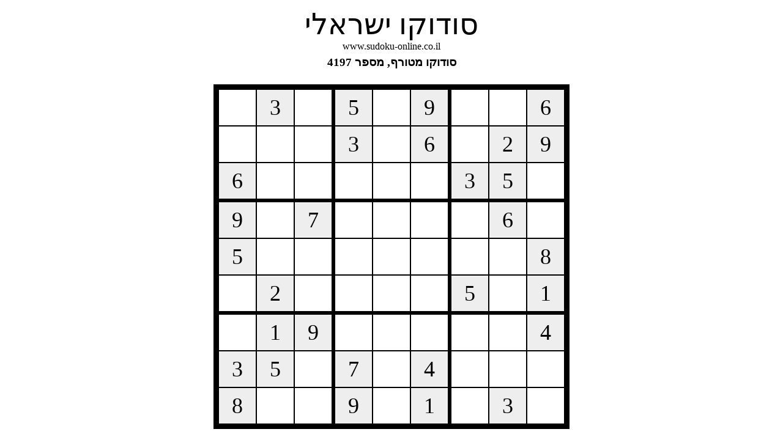

--- FILE ---
content_type: text/html
request_url: http://sudoku-online.co.il/sudoku-print.php?id=4197
body_size: 18297
content:

<!DOCTYPE html PUBLIC "-//W3C//DTD HTML 4.01 Transitional//EN">
<head>
	<title>סודוקו ישראלי :: הדפס משחק</title>
	<meta http-equiv="Content-Type" content="text/html; charset=utf-8"/>
	<meta name="keywords" content="soduko,sudoku,sodoku,soduku,solver,free,download,pdf,book,puzzle,japan,game,math,shack,swf,fun">
	<meta name="description" content="Soduko - The Japanese Mindgame. At Soduko Shack you can find free Soduko games, solver, tutotial, and other fun stuff!">
	<!--link rel="stylesheet" type="text/css" href="sudoku.css" /-->	
</head>

<body onload="javascript:window.print()">
		<table border='0' cellpadding='3' cellspacing='0' width='100%'>
		<tr>
			<td align='center' valign='middle'>
				<font size=26px >סודוקו ישראלי</font><br/>
				www.sudoku-online.co.il
			</td>
		</tr>
		<tr>
			<td align='center' valign='middle'>
				<h3>סודוקו <b>מטורף</b>, מספר <b>4197</b></h3>
			</td>
		</tr>
		<tr>
			<td align=center valign=middle>				
				<table border='6' cellpadding='0' cellspacing='0' bordercolor='black'><td style='border:2px solid black'><table cellpadding='0' cellspacing='0' border='0'><td width=60 height=60 align=center valign=center style='border:1px solid black'><input type=text name=ubox0 id=ubox0 value='' style='font-size:36; width:60;text-align:center;margin-top:0px; border:0;font-family: Verdana, Arial,Helvetica;'/></td><td width=60 height=60 bgcolor=#eeeeee align=center valign=center style='border:1px solid black;font-size:36'>3</td><td width=60 height=60 align=center valign=center style='border:1px solid black'><input type=text name=ubox2 id=ubox2 value='' style='font-size:36; width:60;text-align:center;margin-top:0px; border:0;font-family: Verdana, Arial,Helvetica;'/></td></tr><td width=60 height=60 align=center valign=center style='border:1px solid black'><input type=text name=ubox3 id=ubox3 value='' style='font-size:36; width:60;text-align:center;margin-top:0px; border:0;font-family: Verdana, Arial,Helvetica;'/></td><td width=60 height=60 align=center valign=center style='border:1px solid black'><input type=text name=ubox4 id=ubox4 value='' style='font-size:36; width:60;text-align:center;margin-top:0px; border:0;font-family: Verdana, Arial,Helvetica;'/></td><td width=60 height=60 align=center valign=center style='border:1px solid black'><input type=text name=ubox5 id=ubox5 value='' style='font-size:36; width:60;text-align:center;margin-top:0px; border:0;font-family: Verdana, Arial,Helvetica;'/></td></tr><td width=60 height=60 bgcolor=#eeeeee align=center valign=center style='border:1px solid black;font-size:36'>6</td><td width=60 height=60 align=center valign=center style='border:1px solid black'><input type=text name=ubox7 id=ubox7 value='' style='font-size:36; width:60;text-align:center;margin-top:0px; border:0;font-family: Verdana, Arial,Helvetica;'/></td><td width=60 height=60 align=center valign=center style='border:1px solid black'><input type=text name=ubox8 id=ubox8 value='' style='font-size:36; width:60;text-align:center;margin-top:0px; border:0;font-family: Verdana, Arial,Helvetica;'/></td></tr></table></td><td style='border:2px solid black'><table cellpadding='0' cellspacing='0' border='0'><td width=60 height=60 bgcolor=#eeeeee align=center valign=center style='border:1px solid black;font-size:36'>5</td><td width=60 height=60 align=center valign=center style='border:1px solid black'><input type=text name=ubox10 id=ubox10 value='' style='font-size:36; width:60;text-align:center;margin-top:0px; border:0;font-family: Verdana, Arial,Helvetica;'/></td><td width=60 height=60 bgcolor=#eeeeee align=center valign=center style='border:1px solid black;font-size:36'>9</td></tr><td width=60 height=60 bgcolor=#eeeeee align=center valign=center style='border:1px solid black;font-size:36'>3</td><td width=60 height=60 align=center valign=center style='border:1px solid black'><input type=text name=ubox13 id=ubox13 value='' style='font-size:36; width:60;text-align:center;margin-top:0px; border:0;font-family: Verdana, Arial,Helvetica;'/></td><td width=60 height=60 bgcolor=#eeeeee align=center valign=center style='border:1px solid black;font-size:36'>6</td></tr><td width=60 height=60 align=center valign=center style='border:1px solid black'><input type=text name=ubox15 id=ubox15 value='' style='font-size:36; width:60;text-align:center;margin-top:0px; border:0;font-family: Verdana, Arial,Helvetica;'/></td><td width=60 height=60 align=center valign=center style='border:1px solid black'><input type=text name=ubox16 id=ubox16 value='' style='font-size:36; width:60;text-align:center;margin-top:0px; border:0;font-family: Verdana, Arial,Helvetica;'/></td><td width=60 height=60 align=center valign=center style='border:1px solid black'><input type=text name=ubox17 id=ubox17 value='' style='font-size:36; width:60;text-align:center;margin-top:0px; border:0;font-family: Verdana, Arial,Helvetica;'/></td></tr></table></td><td style='border:2px solid black'><table cellpadding='0' cellspacing='0' border='0'><td width=60 height=60 align=center valign=center style='border:1px solid black'><input type=text name=ubox18 id=ubox18 value='' style='font-size:36; width:60;text-align:center;margin-top:0px; border:0;font-family: Verdana, Arial,Helvetica;'/></td><td width=60 height=60 align=center valign=center style='border:1px solid black'><input type=text name=ubox19 id=ubox19 value='' style='font-size:36; width:60;text-align:center;margin-top:0px; border:0;font-family: Verdana, Arial,Helvetica;'/></td><td width=60 height=60 bgcolor=#eeeeee align=center valign=center style='border:1px solid black;font-size:36'>6</td></tr><td width=60 height=60 align=center valign=center style='border:1px solid black'><input type=text name=ubox21 id=ubox21 value='' style='font-size:36; width:60;text-align:center;margin-top:0px; border:0;font-family: Verdana, Arial,Helvetica;'/></td><td width=60 height=60 bgcolor=#eeeeee align=center valign=center style='border:1px solid black;font-size:36'>2</td><td width=60 height=60 bgcolor=#eeeeee align=center valign=center style='border:1px solid black;font-size:36'>9</td></tr><td width=60 height=60 bgcolor=#eeeeee align=center valign=center style='border:1px solid black;font-size:36'>3</td><td width=60 height=60 bgcolor=#eeeeee align=center valign=center style='border:1px solid black;font-size:36'>5</td><td width=60 height=60 align=center valign=center style='border:1px solid black'><input type=text name=ubox26 id=ubox26 value='' style='font-size:36; width:60;text-align:center;margin-top:0px; border:0;font-family: Verdana, Arial,Helvetica;'/></td></tr></table></td></tr><td style='border:2px solid black'><table cellpadding='0' cellspacing='0' border='0'><td width=60 height=60 bgcolor=#eeeeee align=center valign=center style='border:1px solid black;font-size:36'>9</td><td width=60 height=60 align=center valign=center style='border:1px solid black'><input type=text name=ubox28 id=ubox28 value='' style='font-size:36; width:60;text-align:center;margin-top:0px; border:0;font-family: Verdana, Arial,Helvetica;'/></td><td width=60 height=60 bgcolor=#eeeeee align=center valign=center style='border:1px solid black;font-size:36'>7</td></tr><td width=60 height=60 bgcolor=#eeeeee align=center valign=center style='border:1px solid black;font-size:36'>5</td><td width=60 height=60 align=center valign=center style='border:1px solid black'><input type=text name=ubox31 id=ubox31 value='' style='font-size:36; width:60;text-align:center;margin-top:0px; border:0;font-family: Verdana, Arial,Helvetica;'/></td><td width=60 height=60 align=center valign=center style='border:1px solid black'><input type=text name=ubox32 id=ubox32 value='' style='font-size:36; width:60;text-align:center;margin-top:0px; border:0;font-family: Verdana, Arial,Helvetica;'/></td></tr><td width=60 height=60 align=center valign=center style='border:1px solid black'><input type=text name=ubox33 id=ubox33 value='' style='font-size:36; width:60;text-align:center;margin-top:0px; border:0;font-family: Verdana, Arial,Helvetica;'/></td><td width=60 height=60 bgcolor=#eeeeee align=center valign=center style='border:1px solid black;font-size:36'>2</td><td width=60 height=60 align=center valign=center style='border:1px solid black'><input type=text name=ubox35 id=ubox35 value='' style='font-size:36; width:60;text-align:center;margin-top:0px; border:0;font-family: Verdana, Arial,Helvetica;'/></td></tr></table></td><td style='border:2px solid black'><table cellpadding='0' cellspacing='0' border='0'><td width=60 height=60 align=center valign=center style='border:1px solid black'><input type=text name=ubox36 id=ubox36 value='' style='font-size:36; width:60;text-align:center;margin-top:0px; border:0;font-family: Verdana, Arial,Helvetica;'/></td><td width=60 height=60 align=center valign=center style='border:1px solid black'><input type=text name=ubox37 id=ubox37 value='' style='font-size:36; width:60;text-align:center;margin-top:0px; border:0;font-family: Verdana, Arial,Helvetica;'/></td><td width=60 height=60 align=center valign=center style='border:1px solid black'><input type=text name=ubox38 id=ubox38 value='' style='font-size:36; width:60;text-align:center;margin-top:0px; border:0;font-family: Verdana, Arial,Helvetica;'/></td></tr><td width=60 height=60 align=center valign=center style='border:1px solid black'><input type=text name=ubox39 id=ubox39 value='' style='font-size:36; width:60;text-align:center;margin-top:0px; border:0;font-family: Verdana, Arial,Helvetica;'/></td><td width=60 height=60 align=center valign=center style='border:1px solid black'><input type=text name=ubox40 id=ubox40 value='' style='font-size:36; width:60;text-align:center;margin-top:0px; border:0;font-family: Verdana, Arial,Helvetica;'/></td><td width=60 height=60 align=center valign=center style='border:1px solid black'><input type=text name=ubox41 id=ubox41 value='' style='font-size:36; width:60;text-align:center;margin-top:0px; border:0;font-family: Verdana, Arial,Helvetica;'/></td></tr><td width=60 height=60 align=center valign=center style='border:1px solid black'><input type=text name=ubox42 id=ubox42 value='' style='font-size:36; width:60;text-align:center;margin-top:0px; border:0;font-family: Verdana, Arial,Helvetica;'/></td><td width=60 height=60 align=center valign=center style='border:1px solid black'><input type=text name=ubox43 id=ubox43 value='' style='font-size:36; width:60;text-align:center;margin-top:0px; border:0;font-family: Verdana, Arial,Helvetica;'/></td><td width=60 height=60 align=center valign=center style='border:1px solid black'><input type=text name=ubox44 id=ubox44 value='' style='font-size:36; width:60;text-align:center;margin-top:0px; border:0;font-family: Verdana, Arial,Helvetica;'/></td></tr></table></td><td style='border:2px solid black'><table cellpadding='0' cellspacing='0' border='0'><td width=60 height=60 align=center valign=center style='border:1px solid black'><input type=text name=ubox45 id=ubox45 value='' style='font-size:36; width:60;text-align:center;margin-top:0px; border:0;font-family: Verdana, Arial,Helvetica;'/></td><td width=60 height=60 bgcolor=#eeeeee align=center valign=center style='border:1px solid black;font-size:36'>6</td><td width=60 height=60 align=center valign=center style='border:1px solid black'><input type=text name=ubox47 id=ubox47 value='' style='font-size:36; width:60;text-align:center;margin-top:0px; border:0;font-family: Verdana, Arial,Helvetica;'/></td></tr><td width=60 height=60 align=center valign=center style='border:1px solid black'><input type=text name=ubox48 id=ubox48 value='' style='font-size:36; width:60;text-align:center;margin-top:0px; border:0;font-family: Verdana, Arial,Helvetica;'/></td><td width=60 height=60 align=center valign=center style='border:1px solid black'><input type=text name=ubox49 id=ubox49 value='' style='font-size:36; width:60;text-align:center;margin-top:0px; border:0;font-family: Verdana, Arial,Helvetica;'/></td><td width=60 height=60 bgcolor=#eeeeee align=center valign=center style='border:1px solid black;font-size:36'>8</td></tr><td width=60 height=60 bgcolor=#eeeeee align=center valign=center style='border:1px solid black;font-size:36'>5</td><td width=60 height=60 align=center valign=center style='border:1px solid black'><input type=text name=ubox52 id=ubox52 value='' style='font-size:36; width:60;text-align:center;margin-top:0px; border:0;font-family: Verdana, Arial,Helvetica;'/></td><td width=60 height=60 bgcolor=#eeeeee align=center valign=center style='border:1px solid black;font-size:36'>1</td></tr></table></td></tr><td style='border:2px solid black'><table cellpadding='0' cellspacing='0' border='0'><td width=60 height=60 align=center valign=center style='border:1px solid black'><input type=text name=ubox54 id=ubox54 value='' style='font-size:36; width:60;text-align:center;margin-top:0px; border:0;font-family: Verdana, Arial,Helvetica;'/></td><td width=60 height=60 bgcolor=#eeeeee align=center valign=center style='border:1px solid black;font-size:36'>1</td><td width=60 height=60 bgcolor=#eeeeee align=center valign=center style='border:1px solid black;font-size:36'>9</td></tr><td width=60 height=60 bgcolor=#eeeeee align=center valign=center style='border:1px solid black;font-size:36'>3</td><td width=60 height=60 bgcolor=#eeeeee align=center valign=center style='border:1px solid black;font-size:36'>5</td><td width=60 height=60 align=center valign=center style='border:1px solid black'><input type=text name=ubox59 id=ubox59 value='' style='font-size:36; width:60;text-align:center;margin-top:0px; border:0;font-family: Verdana, Arial,Helvetica;'/></td></tr><td width=60 height=60 bgcolor=#eeeeee align=center valign=center style='border:1px solid black;font-size:36'>8</td><td width=60 height=60 align=center valign=center style='border:1px solid black'><input type=text name=ubox61 id=ubox61 value='' style='font-size:36; width:60;text-align:center;margin-top:0px; border:0;font-family: Verdana, Arial,Helvetica;'/></td><td width=60 height=60 align=center valign=center style='border:1px solid black'><input type=text name=ubox62 id=ubox62 value='' style='font-size:36; width:60;text-align:center;margin-top:0px; border:0;font-family: Verdana, Arial,Helvetica;'/></td></tr></table></td><td style='border:2px solid black'><table cellpadding='0' cellspacing='0' border='0'><td width=60 height=60 align=center valign=center style='border:1px solid black'><input type=text name=ubox63 id=ubox63 value='' style='font-size:36; width:60;text-align:center;margin-top:0px; border:0;font-family: Verdana, Arial,Helvetica;'/></td><td width=60 height=60 align=center valign=center style='border:1px solid black'><input type=text name=ubox64 id=ubox64 value='' style='font-size:36; width:60;text-align:center;margin-top:0px; border:0;font-family: Verdana, Arial,Helvetica;'/></td><td width=60 height=60 align=center valign=center style='border:1px solid black'><input type=text name=ubox65 id=ubox65 value='' style='font-size:36; width:60;text-align:center;margin-top:0px; border:0;font-family: Verdana, Arial,Helvetica;'/></td></tr><td width=60 height=60 bgcolor=#eeeeee align=center valign=center style='border:1px solid black;font-size:36'>7</td><td width=60 height=60 align=center valign=center style='border:1px solid black'><input type=text name=ubox67 id=ubox67 value='' style='font-size:36; width:60;text-align:center;margin-top:0px; border:0;font-family: Verdana, Arial,Helvetica;'/></td><td width=60 height=60 bgcolor=#eeeeee align=center valign=center style='border:1px solid black;font-size:36'>4</td></tr><td width=60 height=60 bgcolor=#eeeeee align=center valign=center style='border:1px solid black;font-size:36'>9</td><td width=60 height=60 align=center valign=center style='border:1px solid black'><input type=text name=ubox70 id=ubox70 value='' style='font-size:36; width:60;text-align:center;margin-top:0px; border:0;font-family: Verdana, Arial,Helvetica;'/></td><td width=60 height=60 bgcolor=#eeeeee align=center valign=center style='border:1px solid black;font-size:36'>1</td></tr></table></td><td style='border:2px solid black'><table cellpadding='0' cellspacing='0' border='0'><td width=60 height=60 align=center valign=center style='border:1px solid black'><input type=text name=ubox72 id=ubox72 value='' style='font-size:36; width:60;text-align:center;margin-top:0px; border:0;font-family: Verdana, Arial,Helvetica;'/></td><td width=60 height=60 align=center valign=center style='border:1px solid black'><input type=text name=ubox73 id=ubox73 value='' style='font-size:36; width:60;text-align:center;margin-top:0px; border:0;font-family: Verdana, Arial,Helvetica;'/></td><td width=60 height=60 bgcolor=#eeeeee align=center valign=center style='border:1px solid black;font-size:36'>4</td></tr><td width=60 height=60 align=center valign=center style='border:1px solid black'><input type=text name=ubox75 id=ubox75 value='' style='font-size:36; width:60;text-align:center;margin-top:0px; border:0;font-family: Verdana, Arial,Helvetica;'/></td><td width=60 height=60 align=center valign=center style='border:1px solid black'><input type=text name=ubox76 id=ubox76 value='' style='font-size:36; width:60;text-align:center;margin-top:0px; border:0;font-family: Verdana, Arial,Helvetica;'/></td><td width=60 height=60 align=center valign=center style='border:1px solid black'><input type=text name=ubox77 id=ubox77 value='' style='font-size:36; width:60;text-align:center;margin-top:0px; border:0;font-family: Verdana, Arial,Helvetica;'/></td></tr><td width=60 height=60 align=center valign=center style='border:1px solid black'><input type=text name=ubox78 id=ubox78 value='' style='font-size:36; width:60;text-align:center;margin-top:0px; border:0;font-family: Verdana, Arial,Helvetica;'/></td><td width=60 height=60 bgcolor=#eeeeee align=center valign=center style='border:1px solid black;font-size:36'>3</td><td width=60 height=60 align=center valign=center style='border:1px solid black'><input type=text name=ubox80 id=ubox80 value='' style='font-size:36; width:60;text-align:center;margin-top:0px; border:0;font-family: Verdana, Arial,Helvetica;'/></td></tr></table></td></tr></table>			</td>
		</tr>
	</table>
</body>
</html>